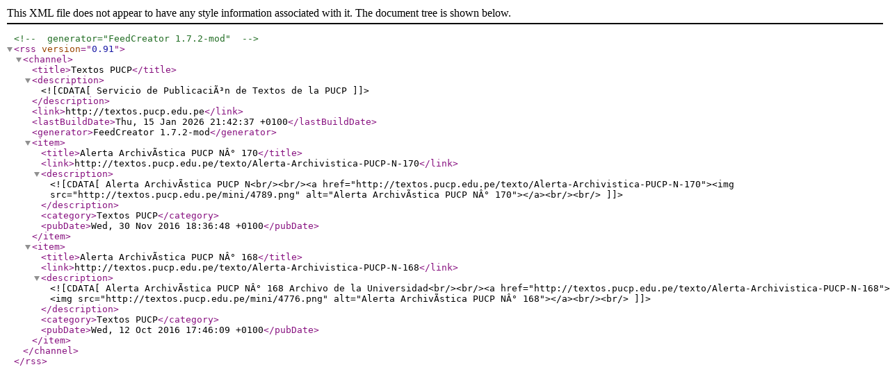

--- FILE ---
content_type: text/xml
request_url: http://textos.pucp.edu.pe/textos/rss_etiquetas/4248
body_size: 522
content:
<?xml version="1.0" encoding="ISO-8859-1"?>
<!-- generator="FeedCreator 1.7.2-mod" -->
<rss version="0.91">
    <channel>
        <title>Textos PUCP</title>
        <description><![CDATA[Servicio de PublicaciÃ³n de Textos de la PUCP]]></description>
        <link>http://textos.pucp.edu.pe</link>
        <lastBuildDate>Thu, 15 Jan 2026 21:42:37 +0100</lastBuildDate>
        <generator>FeedCreator 1.7.2-mod</generator>
        <item>
            <title>Alerta ArchivÃ­stica PUCP NÂ° 170</title>
            <link>http://textos.pucp.edu.pe/texto/Alerta-Archivistica-PUCP-N-170</link>
            <description><![CDATA[Alerta ArchivÃ­stica PUCP N<br/><br/><a href="http://textos.pucp.edu.pe/texto/Alerta-Archivistica-PUCP-N-170"><img src="http://textos.pucp.edu.pe/mini/4789.png" alt="Alerta ArchivÃ­stica PUCP NÂ° 170"></a><br/><br/>]]></description>
            <category>Textos PUCP</category>
            <pubDate>Wed, 30 Nov 2016 18:36:48 +0100</pubDate>
        </item>
        <item>
            <title>Alerta ArchivÃ­stica PUCP NÂ° 168</title>
            <link>http://textos.pucp.edu.pe/texto/Alerta-Archivistica-PUCP-N-168</link>
            <description><![CDATA[Alerta ArchivÃ­stica PUCP NÂ° 168 Archivo de la Universidad<br/><br/><a href="http://textos.pucp.edu.pe/texto/Alerta-Archivistica-PUCP-N-168"><img src="http://textos.pucp.edu.pe/mini/4776.png" alt="Alerta ArchivÃ­stica PUCP NÂ° 168"></a><br/><br/>]]></description>
            <category>Textos PUCP</category>
            <pubDate>Wed, 12 Oct 2016 17:46:09 +0100</pubDate>
        </item>
    </channel>
</rss>
